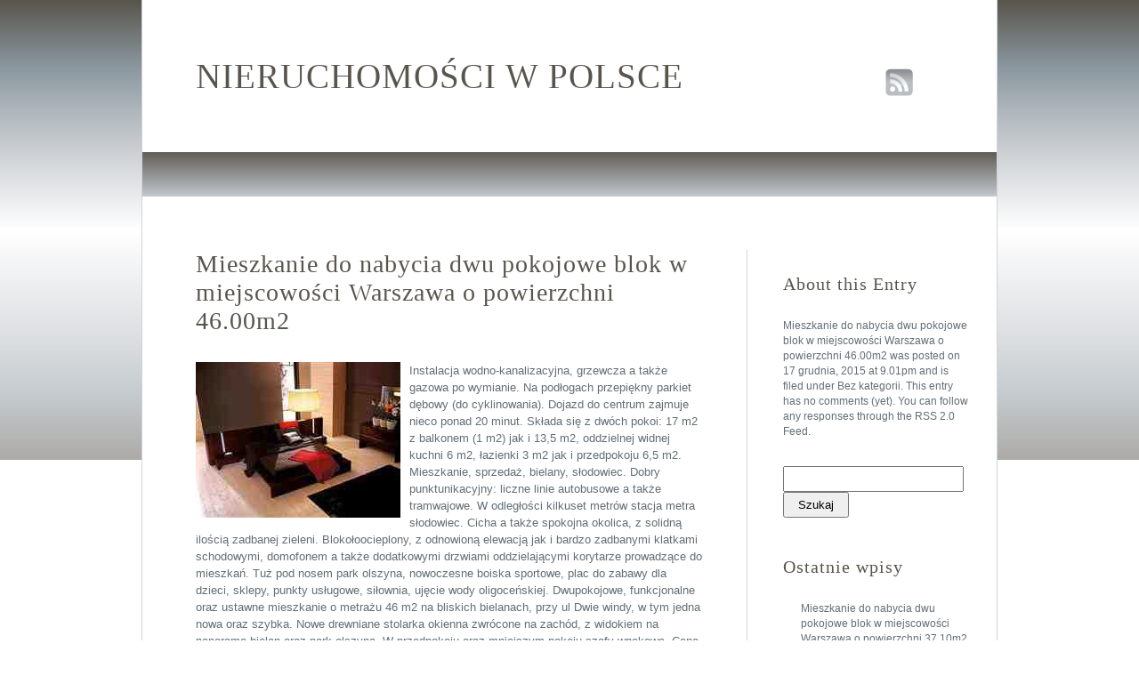

--- FILE ---
content_type: text/html; charset=UTF-8
request_url: https://www.wyszukiwarka-nieruchomosci.pl/bez-kategorii/mieszkanie-do-nabycia-dwu-pokojowe-blok-w-miejscowosci-warszawa-o-powierzchni-46-00m2/
body_size: 6650
content:
<!DOCTYPE html PUBLIC "-//W3C//DTD XHTML 1.0 Transitional//EN" "http://www.w3.org/TR/xhtml1/DTD/xhtml1-transitional.dtd">

<html xmlns="http://www.w3.org/1999/xhtml" dir="ltr" lang="pl-PL"
	prefix="og: https://ogp.me/ns#"  >

<head profile="http://gmpg.org/xfn/11">

<meta http-equiv="Content-Type" content="text/html; charset=UTF-8" />

	

         

<link rel="stylesheet" href="https://www.wyszukiwarka-nieruchomosci.pl/wp-content/themes/tranquil-reflections/style.css" type="text/css" media="screen" />

<link rel="pingback" href="https://www.wyszukiwarka-nieruchomosci.pl/xmlrpc.php" />



		<!-- All in One SEO 4.2.0 -->
		<title>Mieszkanie do nabycia dwu pokojowe blok w miejscowości Warszawa o powierzchni 46.00m2 - Nieruchomości w polsce</title>
		<meta name="description" content="Instalacja wodno-kanalizacyjna, grzewcza a także gazowa po wymianie. Na podłogach przepiękny parkiet dębowy (do cyklinowania). Dojazd do centrum zajmuje nieco ponad 20 minut. Składa się z dwóch pokoi: 17 m2 z balkonem (1 m2) jak i 13,5 m2, oddzielnej widnej kuchni 6 m2, łazienki 3 m2 jak i przedpokoju 6,5 m2. Mieszkanie, sprzedaż, bielany, słodowiec." />
		<meta name="robots" content="max-image-preview:large" />
		<link rel="canonical" href="https://www.wyszukiwarka-nieruchomosci.pl/bez-kategorii/mieszkanie-do-nabycia-dwu-pokojowe-blok-w-miejscowosci-warszawa-o-powierzchni-46-00m2/" />
		<meta property="og:locale" content="pl_PL" />
		<meta property="og:site_name" content="Nieruchomości w polsce -" />
		<meta property="og:type" content="article" />
		<meta property="og:title" content="Mieszkanie do nabycia dwu pokojowe blok w miejscowości Warszawa o powierzchni 46.00m2 - Nieruchomości w polsce" />
		<meta property="og:description" content="Instalacja wodno-kanalizacyjna, grzewcza a także gazowa po wymianie. Na podłogach przepiękny parkiet dębowy (do cyklinowania). Dojazd do centrum zajmuje nieco ponad 20 minut. Składa się z dwóch pokoi: 17 m2 z balkonem (1 m2) jak i 13,5 m2, oddzielnej widnej kuchni 6 m2, łazienki 3 m2 jak i przedpokoju 6,5 m2. Mieszkanie, sprzedaż, bielany, słodowiec." />
		<meta property="og:url" content="https://www.wyszukiwarka-nieruchomosci.pl/bez-kategorii/mieszkanie-do-nabycia-dwu-pokojowe-blok-w-miejscowosci-warszawa-o-powierzchni-46-00m2/" />
		<meta property="article:published_time" content="2015-12-17T20:01:23+00:00" />
		<meta property="article:modified_time" content="2015-12-17T20:01:23+00:00" />
		<meta name="twitter:card" content="summary" />
		<meta name="twitter:title" content="Mieszkanie do nabycia dwu pokojowe blok w miejscowości Warszawa o powierzchni 46.00m2 - Nieruchomości w polsce" />
		<meta name="twitter:description" content="Instalacja wodno-kanalizacyjna, grzewcza a także gazowa po wymianie. Na podłogach przepiękny parkiet dębowy (do cyklinowania). Dojazd do centrum zajmuje nieco ponad 20 minut. Składa się z dwóch pokoi: 17 m2 z balkonem (1 m2) jak i 13,5 m2, oddzielnej widnej kuchni 6 m2, łazienki 3 m2 jak i przedpokoju 6,5 m2. Mieszkanie, sprzedaż, bielany, słodowiec." />
		<script type="application/ld+json" class="aioseo-schema">
			{"@context":"https:\/\/schema.org","@graph":[{"@type":"WebSite","@id":"https:\/\/www.wyszukiwarka-nieruchomosci.pl\/#website","url":"https:\/\/www.wyszukiwarka-nieruchomosci.pl\/","name":"Nieruchomo\u015bci w polsce","inLanguage":"pl-PL","publisher":{"@id":"https:\/\/www.wyszukiwarka-nieruchomosci.pl\/#organization"}},{"@type":"Organization","@id":"https:\/\/www.wyszukiwarka-nieruchomosci.pl\/#organization","name":"Nieruchomo\u015bci w polsce","url":"https:\/\/www.wyszukiwarka-nieruchomosci.pl\/"},{"@type":"BreadcrumbList","@id":"https:\/\/www.wyszukiwarka-nieruchomosci.pl\/bez-kategorii\/mieszkanie-do-nabycia-dwu-pokojowe-blok-w-miejscowosci-warszawa-o-powierzchni-46-00m2\/#breadcrumblist","itemListElement":[{"@type":"ListItem","@id":"https:\/\/www.wyszukiwarka-nieruchomosci.pl\/#listItem","position":1,"item":{"@type":"WebPage","@id":"https:\/\/www.wyszukiwarka-nieruchomosci.pl\/","name":"Home","url":"https:\/\/www.wyszukiwarka-nieruchomosci.pl\/"},"nextItem":"https:\/\/www.wyszukiwarka-nieruchomosci.pl\/bez-kategorii\/#listItem"},{"@type":"ListItem","@id":"https:\/\/www.wyszukiwarka-nieruchomosci.pl\/bez-kategorii\/#listItem","position":2,"item":{"@type":"WebPage","@id":"https:\/\/www.wyszukiwarka-nieruchomosci.pl\/bez-kategorii\/","name":"Bez kategorii","description":"Instalacja wodno-kanalizacyjna, grzewcza a tak\u017ce gazowa po wymianie. Na pod\u0142ogach przepi\u0119kny parkiet d\u0119bowy (do cyklinowania). Dojazd do centrum zajmuje nieco ponad 20 minut. Sk\u0142ada si\u0119 z dw\u00f3ch pokoi: 17 m2 z balkonem (1 m2) jak i 13,5 m2, oddzielnej widnej kuchni 6 m2, \u0142azienki 3 m2 jak i przedpokoju 6,5 m2. Mieszkanie, sprzeda\u017c, bielany, s\u0142odowiec.","url":"https:\/\/www.wyszukiwarka-nieruchomosci.pl\/bez-kategorii\/"},"nextItem":"https:\/\/www.wyszukiwarka-nieruchomosci.pl\/bez-kategorii\/mieszkanie-do-nabycia-dwu-pokojowe-blok-w-miejscowosci-warszawa-o-powierzchni-46-00m2\/#listItem","previousItem":"https:\/\/www.wyszukiwarka-nieruchomosci.pl\/#listItem"},{"@type":"ListItem","@id":"https:\/\/www.wyszukiwarka-nieruchomosci.pl\/bez-kategorii\/mieszkanie-do-nabycia-dwu-pokojowe-blok-w-miejscowosci-warszawa-o-powierzchni-46-00m2\/#listItem","position":3,"item":{"@type":"WebPage","@id":"https:\/\/www.wyszukiwarka-nieruchomosci.pl\/bez-kategorii\/mieszkanie-do-nabycia-dwu-pokojowe-blok-w-miejscowosci-warszawa-o-powierzchni-46-00m2\/","name":"Mieszkanie do nabycia dwu pokojowe blok w miejscowo\u015bci Warszawa o powierzchni 46.00m2","description":"Instalacja wodno-kanalizacyjna, grzewcza a tak\u017ce gazowa po wymianie. Na pod\u0142ogach przepi\u0119kny parkiet d\u0119bowy (do cyklinowania). Dojazd do centrum zajmuje nieco ponad 20 minut. Sk\u0142ada si\u0119 z dw\u00f3ch pokoi: 17 m2 z balkonem (1 m2) jak i 13,5 m2, oddzielnej widnej kuchni 6 m2, \u0142azienki 3 m2 jak i przedpokoju 6,5 m2. Mieszkanie, sprzeda\u017c, bielany, s\u0142odowiec.","url":"https:\/\/www.wyszukiwarka-nieruchomosci.pl\/bez-kategorii\/mieszkanie-do-nabycia-dwu-pokojowe-blok-w-miejscowosci-warszawa-o-powierzchni-46-00m2\/"},"previousItem":"https:\/\/www.wyszukiwarka-nieruchomosci.pl\/bez-kategorii\/#listItem"}]},{"@type":"Person","@id":"https:\/\/www.wyszukiwarka-nieruchomosci.pl\/author\/admin\/#author","url":"https:\/\/www.wyszukiwarka-nieruchomosci.pl\/author\/admin\/","name":"admin","image":{"@type":"ImageObject","@id":"https:\/\/www.wyszukiwarka-nieruchomosci.pl\/bez-kategorii\/mieszkanie-do-nabycia-dwu-pokojowe-blok-w-miejscowosci-warszawa-o-powierzchni-46-00m2\/#authorImage","url":"https:\/\/secure.gravatar.com\/avatar\/f7cd6d579a06ecc64628ad377600c493?s=96&d=mm&r=g","width":96,"height":96,"caption":"admin"}},{"@type":"WebPage","@id":"https:\/\/www.wyszukiwarka-nieruchomosci.pl\/bez-kategorii\/mieszkanie-do-nabycia-dwu-pokojowe-blok-w-miejscowosci-warszawa-o-powierzchni-46-00m2\/#webpage","url":"https:\/\/www.wyszukiwarka-nieruchomosci.pl\/bez-kategorii\/mieszkanie-do-nabycia-dwu-pokojowe-blok-w-miejscowosci-warszawa-o-powierzchni-46-00m2\/","name":"Mieszkanie do nabycia dwu pokojowe blok w miejscowo\u015bci Warszawa o powierzchni 46.00m2 - Nieruchomo\u015bci w polsce","description":"Instalacja wodno-kanalizacyjna, grzewcza a tak\u017ce gazowa po wymianie. Na pod\u0142ogach przepi\u0119kny parkiet d\u0119bowy (do cyklinowania). Dojazd do centrum zajmuje nieco ponad 20 minut. Sk\u0142ada si\u0119 z dw\u00f3ch pokoi: 17 m2 z balkonem (1 m2) jak i 13,5 m2, oddzielnej widnej kuchni 6 m2, \u0142azienki 3 m2 jak i przedpokoju 6,5 m2. Mieszkanie, sprzeda\u017c, bielany, s\u0142odowiec.","inLanguage":"pl-PL","isPartOf":{"@id":"https:\/\/www.wyszukiwarka-nieruchomosci.pl\/#website"},"breadcrumb":{"@id":"https:\/\/www.wyszukiwarka-nieruchomosci.pl\/bez-kategorii\/mieszkanie-do-nabycia-dwu-pokojowe-blok-w-miejscowosci-warszawa-o-powierzchni-46-00m2\/#breadcrumblist"},"author":"https:\/\/www.wyszukiwarka-nieruchomosci.pl\/author\/admin\/#author","creator":"https:\/\/www.wyszukiwarka-nieruchomosci.pl\/author\/admin\/#author","image":{"@type":"ImageObject","@id":"https:\/\/www.wyszukiwarka-nieruchomosci.pl\/#mainImage","url":4654},"primaryImageOfPage":{"@id":"https:\/\/www.wyszukiwarka-nieruchomosci.pl\/bez-kategorii\/mieszkanie-do-nabycia-dwu-pokojowe-blok-w-miejscowosci-warszawa-o-powierzchni-46-00m2\/#mainImage"},"datePublished":"2015-12-17T20:01:23+01:00","dateModified":"2015-12-17T20:01:23+01:00"},{"@type":"BlogPosting","@id":"https:\/\/www.wyszukiwarka-nieruchomosci.pl\/bez-kategorii\/mieszkanie-do-nabycia-dwu-pokojowe-blok-w-miejscowosci-warszawa-o-powierzchni-46-00m2\/#blogposting","name":"Mieszkanie do nabycia dwu pokojowe blok w miejscowo\u015bci Warszawa o powierzchni 46.00m2 - Nieruchomo\u015bci w polsce","description":"Instalacja wodno-kanalizacyjna, grzewcza a tak\u017ce gazowa po wymianie. Na pod\u0142ogach przepi\u0119kny parkiet d\u0119bowy (do cyklinowania). Dojazd do centrum zajmuje nieco ponad 20 minut. Sk\u0142ada si\u0119 z dw\u00f3ch pokoi: 17 m2 z balkonem (1 m2) jak i 13,5 m2, oddzielnej widnej kuchni 6 m2, \u0142azienki 3 m2 jak i przedpokoju 6,5 m2. Mieszkanie, sprzeda\u017c, bielany, s\u0142odowiec.","inLanguage":"pl-PL","headline":"Mieszkanie do nabycia dwu pokojowe blok w miejscowo\u015bci Warszawa o powierzchni 46.00m2","author":{"@id":"https:\/\/www.wyszukiwarka-nieruchomosci.pl\/author\/admin\/#author"},"publisher":{"@id":"https:\/\/www.wyszukiwarka-nieruchomosci.pl\/#organization"},"datePublished":"2015-12-17T20:01:23+01:00","dateModified":"2015-12-17T20:01:23+01:00","articleSection":"Bez kategorii, Bielany, blok, Mieszkanie, sprzeda\u017c, Warszawa","mainEntityOfPage":{"@id":"https:\/\/www.wyszukiwarka-nieruchomosci.pl\/bez-kategorii\/mieszkanie-do-nabycia-dwu-pokojowe-blok-w-miejscowosci-warszawa-o-powierzchni-46-00m2\/#webpage"},"isPartOf":{"@id":"https:\/\/www.wyszukiwarka-nieruchomosci.pl\/bez-kategorii\/mieszkanie-do-nabycia-dwu-pokojowe-blok-w-miejscowosci-warszawa-o-powierzchni-46-00m2\/#webpage"},"image":{"@type":"ImageObject","@id":"https:\/\/www.wyszukiwarka-nieruchomosci.pl\/#articleImage","url":4654}}]}
		</script>
		<!-- All in One SEO -->

<link rel='dns-prefetch' href='//s.w.org' />
<link rel="alternate" type="application/rss+xml" title="Nieruchomości w polsce &raquo; Kanał z wpisami" href="https://www.wyszukiwarka-nieruchomosci.pl/feed/" />
<link rel="alternate" type="application/rss+xml" title="Nieruchomości w polsce &raquo; Kanał z komentarzami" href="https://www.wyszukiwarka-nieruchomosci.pl/comments/feed/" />
<link rel="alternate" type="application/rss+xml" title="Nieruchomości w polsce &raquo; Mieszkanie do nabycia dwu pokojowe blok w miejscowości Warszawa o powierzchni 46.00m2 Kanał z komentarzami" href="https://www.wyszukiwarka-nieruchomosci.pl/bez-kategorii/mieszkanie-do-nabycia-dwu-pokojowe-blok-w-miejscowosci-warszawa-o-powierzchni-46-00m2/feed/" />
<script type="text/javascript">
window._wpemojiSettings = {"baseUrl":"https:\/\/s.w.org\/images\/core\/emoji\/13.1.0\/72x72\/","ext":".png","svgUrl":"https:\/\/s.w.org\/images\/core\/emoji\/13.1.0\/svg\/","svgExt":".svg","source":{"concatemoji":"https:\/\/www.wyszukiwarka-nieruchomosci.pl\/wp-includes\/js\/wp-emoji-release.min.js?ver=5.9.12"}};
/*! This file is auto-generated */
!function(e,a,t){var n,r,o,i=a.createElement("canvas"),p=i.getContext&&i.getContext("2d");function s(e,t){var a=String.fromCharCode;p.clearRect(0,0,i.width,i.height),p.fillText(a.apply(this,e),0,0);e=i.toDataURL();return p.clearRect(0,0,i.width,i.height),p.fillText(a.apply(this,t),0,0),e===i.toDataURL()}function c(e){var t=a.createElement("script");t.src=e,t.defer=t.type="text/javascript",a.getElementsByTagName("head")[0].appendChild(t)}for(o=Array("flag","emoji"),t.supports={everything:!0,everythingExceptFlag:!0},r=0;r<o.length;r++)t.supports[o[r]]=function(e){if(!p||!p.fillText)return!1;switch(p.textBaseline="top",p.font="600 32px Arial",e){case"flag":return s([127987,65039,8205,9895,65039],[127987,65039,8203,9895,65039])?!1:!s([55356,56826,55356,56819],[55356,56826,8203,55356,56819])&&!s([55356,57332,56128,56423,56128,56418,56128,56421,56128,56430,56128,56423,56128,56447],[55356,57332,8203,56128,56423,8203,56128,56418,8203,56128,56421,8203,56128,56430,8203,56128,56423,8203,56128,56447]);case"emoji":return!s([10084,65039,8205,55357,56613],[10084,65039,8203,55357,56613])}return!1}(o[r]),t.supports.everything=t.supports.everything&&t.supports[o[r]],"flag"!==o[r]&&(t.supports.everythingExceptFlag=t.supports.everythingExceptFlag&&t.supports[o[r]]);t.supports.everythingExceptFlag=t.supports.everythingExceptFlag&&!t.supports.flag,t.DOMReady=!1,t.readyCallback=function(){t.DOMReady=!0},t.supports.everything||(n=function(){t.readyCallback()},a.addEventListener?(a.addEventListener("DOMContentLoaded",n,!1),e.addEventListener("load",n,!1)):(e.attachEvent("onload",n),a.attachEvent("onreadystatechange",function(){"complete"===a.readyState&&t.readyCallback()})),(n=t.source||{}).concatemoji?c(n.concatemoji):n.wpemoji&&n.twemoji&&(c(n.twemoji),c(n.wpemoji)))}(window,document,window._wpemojiSettings);
</script>
<style type="text/css">
img.wp-smiley,
img.emoji {
	display: inline !important;
	border: none !important;
	box-shadow: none !important;
	height: 1em !important;
	width: 1em !important;
	margin: 0 0.07em !important;
	vertical-align: -0.1em !important;
	background: none !important;
	padding: 0 !important;
}
</style>
	<link rel='stylesheet' id='wp-block-library-css'  href='https://www.wyszukiwarka-nieruchomosci.pl/wp-includes/css/dist/block-library/style.min.css?ver=5.9.12' type='text/css' media='all' />
<style id='global-styles-inline-css' type='text/css'>
body{--wp--preset--color--black: #000000;--wp--preset--color--cyan-bluish-gray: #abb8c3;--wp--preset--color--white: #ffffff;--wp--preset--color--pale-pink: #f78da7;--wp--preset--color--vivid-red: #cf2e2e;--wp--preset--color--luminous-vivid-orange: #ff6900;--wp--preset--color--luminous-vivid-amber: #fcb900;--wp--preset--color--light-green-cyan: #7bdcb5;--wp--preset--color--vivid-green-cyan: #00d084;--wp--preset--color--pale-cyan-blue: #8ed1fc;--wp--preset--color--vivid-cyan-blue: #0693e3;--wp--preset--color--vivid-purple: #9b51e0;--wp--preset--gradient--vivid-cyan-blue-to-vivid-purple: linear-gradient(135deg,rgba(6,147,227,1) 0%,rgb(155,81,224) 100%);--wp--preset--gradient--light-green-cyan-to-vivid-green-cyan: linear-gradient(135deg,rgb(122,220,180) 0%,rgb(0,208,130) 100%);--wp--preset--gradient--luminous-vivid-amber-to-luminous-vivid-orange: linear-gradient(135deg,rgba(252,185,0,1) 0%,rgba(255,105,0,1) 100%);--wp--preset--gradient--luminous-vivid-orange-to-vivid-red: linear-gradient(135deg,rgba(255,105,0,1) 0%,rgb(207,46,46) 100%);--wp--preset--gradient--very-light-gray-to-cyan-bluish-gray: linear-gradient(135deg,rgb(238,238,238) 0%,rgb(169,184,195) 100%);--wp--preset--gradient--cool-to-warm-spectrum: linear-gradient(135deg,rgb(74,234,220) 0%,rgb(151,120,209) 20%,rgb(207,42,186) 40%,rgb(238,44,130) 60%,rgb(251,105,98) 80%,rgb(254,248,76) 100%);--wp--preset--gradient--blush-light-purple: linear-gradient(135deg,rgb(255,206,236) 0%,rgb(152,150,240) 100%);--wp--preset--gradient--blush-bordeaux: linear-gradient(135deg,rgb(254,205,165) 0%,rgb(254,45,45) 50%,rgb(107,0,62) 100%);--wp--preset--gradient--luminous-dusk: linear-gradient(135deg,rgb(255,203,112) 0%,rgb(199,81,192) 50%,rgb(65,88,208) 100%);--wp--preset--gradient--pale-ocean: linear-gradient(135deg,rgb(255,245,203) 0%,rgb(182,227,212) 50%,rgb(51,167,181) 100%);--wp--preset--gradient--electric-grass: linear-gradient(135deg,rgb(202,248,128) 0%,rgb(113,206,126) 100%);--wp--preset--gradient--midnight: linear-gradient(135deg,rgb(2,3,129) 0%,rgb(40,116,252) 100%);--wp--preset--duotone--dark-grayscale: url('#wp-duotone-dark-grayscale');--wp--preset--duotone--grayscale: url('#wp-duotone-grayscale');--wp--preset--duotone--purple-yellow: url('#wp-duotone-purple-yellow');--wp--preset--duotone--blue-red: url('#wp-duotone-blue-red');--wp--preset--duotone--midnight: url('#wp-duotone-midnight');--wp--preset--duotone--magenta-yellow: url('#wp-duotone-magenta-yellow');--wp--preset--duotone--purple-green: url('#wp-duotone-purple-green');--wp--preset--duotone--blue-orange: url('#wp-duotone-blue-orange');--wp--preset--font-size--small: 13px;--wp--preset--font-size--medium: 20px;--wp--preset--font-size--large: 36px;--wp--preset--font-size--x-large: 42px;}.has-black-color{color: var(--wp--preset--color--black) !important;}.has-cyan-bluish-gray-color{color: var(--wp--preset--color--cyan-bluish-gray) !important;}.has-white-color{color: var(--wp--preset--color--white) !important;}.has-pale-pink-color{color: var(--wp--preset--color--pale-pink) !important;}.has-vivid-red-color{color: var(--wp--preset--color--vivid-red) !important;}.has-luminous-vivid-orange-color{color: var(--wp--preset--color--luminous-vivid-orange) !important;}.has-luminous-vivid-amber-color{color: var(--wp--preset--color--luminous-vivid-amber) !important;}.has-light-green-cyan-color{color: var(--wp--preset--color--light-green-cyan) !important;}.has-vivid-green-cyan-color{color: var(--wp--preset--color--vivid-green-cyan) !important;}.has-pale-cyan-blue-color{color: var(--wp--preset--color--pale-cyan-blue) !important;}.has-vivid-cyan-blue-color{color: var(--wp--preset--color--vivid-cyan-blue) !important;}.has-vivid-purple-color{color: var(--wp--preset--color--vivid-purple) !important;}.has-black-background-color{background-color: var(--wp--preset--color--black) !important;}.has-cyan-bluish-gray-background-color{background-color: var(--wp--preset--color--cyan-bluish-gray) !important;}.has-white-background-color{background-color: var(--wp--preset--color--white) !important;}.has-pale-pink-background-color{background-color: var(--wp--preset--color--pale-pink) !important;}.has-vivid-red-background-color{background-color: var(--wp--preset--color--vivid-red) !important;}.has-luminous-vivid-orange-background-color{background-color: var(--wp--preset--color--luminous-vivid-orange) !important;}.has-luminous-vivid-amber-background-color{background-color: var(--wp--preset--color--luminous-vivid-amber) !important;}.has-light-green-cyan-background-color{background-color: var(--wp--preset--color--light-green-cyan) !important;}.has-vivid-green-cyan-background-color{background-color: var(--wp--preset--color--vivid-green-cyan) !important;}.has-pale-cyan-blue-background-color{background-color: var(--wp--preset--color--pale-cyan-blue) !important;}.has-vivid-cyan-blue-background-color{background-color: var(--wp--preset--color--vivid-cyan-blue) !important;}.has-vivid-purple-background-color{background-color: var(--wp--preset--color--vivid-purple) !important;}.has-black-border-color{border-color: var(--wp--preset--color--black) !important;}.has-cyan-bluish-gray-border-color{border-color: var(--wp--preset--color--cyan-bluish-gray) !important;}.has-white-border-color{border-color: var(--wp--preset--color--white) !important;}.has-pale-pink-border-color{border-color: var(--wp--preset--color--pale-pink) !important;}.has-vivid-red-border-color{border-color: var(--wp--preset--color--vivid-red) !important;}.has-luminous-vivid-orange-border-color{border-color: var(--wp--preset--color--luminous-vivid-orange) !important;}.has-luminous-vivid-amber-border-color{border-color: var(--wp--preset--color--luminous-vivid-amber) !important;}.has-light-green-cyan-border-color{border-color: var(--wp--preset--color--light-green-cyan) !important;}.has-vivid-green-cyan-border-color{border-color: var(--wp--preset--color--vivid-green-cyan) !important;}.has-pale-cyan-blue-border-color{border-color: var(--wp--preset--color--pale-cyan-blue) !important;}.has-vivid-cyan-blue-border-color{border-color: var(--wp--preset--color--vivid-cyan-blue) !important;}.has-vivid-purple-border-color{border-color: var(--wp--preset--color--vivid-purple) !important;}.has-vivid-cyan-blue-to-vivid-purple-gradient-background{background: var(--wp--preset--gradient--vivid-cyan-blue-to-vivid-purple) !important;}.has-light-green-cyan-to-vivid-green-cyan-gradient-background{background: var(--wp--preset--gradient--light-green-cyan-to-vivid-green-cyan) !important;}.has-luminous-vivid-amber-to-luminous-vivid-orange-gradient-background{background: var(--wp--preset--gradient--luminous-vivid-amber-to-luminous-vivid-orange) !important;}.has-luminous-vivid-orange-to-vivid-red-gradient-background{background: var(--wp--preset--gradient--luminous-vivid-orange-to-vivid-red) !important;}.has-very-light-gray-to-cyan-bluish-gray-gradient-background{background: var(--wp--preset--gradient--very-light-gray-to-cyan-bluish-gray) !important;}.has-cool-to-warm-spectrum-gradient-background{background: var(--wp--preset--gradient--cool-to-warm-spectrum) !important;}.has-blush-light-purple-gradient-background{background: var(--wp--preset--gradient--blush-light-purple) !important;}.has-blush-bordeaux-gradient-background{background: var(--wp--preset--gradient--blush-bordeaux) !important;}.has-luminous-dusk-gradient-background{background: var(--wp--preset--gradient--luminous-dusk) !important;}.has-pale-ocean-gradient-background{background: var(--wp--preset--gradient--pale-ocean) !important;}.has-electric-grass-gradient-background{background: var(--wp--preset--gradient--electric-grass) !important;}.has-midnight-gradient-background{background: var(--wp--preset--gradient--midnight) !important;}.has-small-font-size{font-size: var(--wp--preset--font-size--small) !important;}.has-medium-font-size{font-size: var(--wp--preset--font-size--medium) !important;}.has-large-font-size{font-size: var(--wp--preset--font-size--large) !important;}.has-x-large-font-size{font-size: var(--wp--preset--font-size--x-large) !important;}
</style>
<link rel="https://api.w.org/" href="https://www.wyszukiwarka-nieruchomosci.pl/wp-json/" /><link rel="alternate" type="application/json" href="https://www.wyszukiwarka-nieruchomosci.pl/wp-json/wp/v2/posts/4653" /><link rel="EditURI" type="application/rsd+xml" title="RSD" href="https://www.wyszukiwarka-nieruchomosci.pl/xmlrpc.php?rsd" />
<link rel="wlwmanifest" type="application/wlwmanifest+xml" href="https://www.wyszukiwarka-nieruchomosci.pl/wp-includes/wlwmanifest.xml" /> 
<meta name="generator" content="WordPress 5.9.12" />
<link rel='shortlink' href='http://wp.me/p-1d3' />
<link rel="alternate" type="application/json+oembed" href="https://www.wyszukiwarka-nieruchomosci.pl/wp-json/oembed/1.0/embed?url=https%3A%2F%2Fwww.wyszukiwarka-nieruchomosci.pl%2Fbez-kategorii%2Fmieszkanie-do-nabycia-dwu-pokojowe-blok-w-miejscowosci-warszawa-o-powierzchni-46-00m2%2F" />
<link rel="alternate" type="text/xml+oembed" href="https://www.wyszukiwarka-nieruchomosci.pl/wp-json/oembed/1.0/embed?url=https%3A%2F%2Fwww.wyszukiwarka-nieruchomosci.pl%2Fbez-kategorii%2Fmieszkanie-do-nabycia-dwu-pokojowe-blok-w-miejscowosci-warszawa-o-powierzchni-46-00m2%2F&#038;format=xml" />
<style type="text/css">.recentcomments a{display:inline !important;padding:0 !important;margin:0 !important;}</style>

</head>

<body class="post-template-default single single-post postid-4653 single-format-standard"> 
	
	<div id="wrapper">
		<div>
			<a name="up" id="up"></a></div>
			
			
		
			
			
		<div id="header" style="cursor: pointer;" onclick='location.href="https://www.wyszukiwarka-nieruchomosci.pl/home"'>
			
						
				<div class="social">			
						<table width="148" border="0" cellspacing="0" cellpadding="0">
						<tr>
		<td align="center"></td>
	<td align="center"></td>
							<td align="center"><a href="./?feed=rss2"><img src="https://www.wyszukiwarka-nieruchomosci.pl/wp-content/themes/tranquil-reflections/images/rss.png" alt="" border="0"/></a></td>
						</tr>
					</table>
				</div>
			
			
				<h1><a href="https://www.wyszukiwarka-nieruchomosci.pl">Nieruchomości w polsce</a></h1>
               <div id="tagline"></div>
			</div>
			
			<div id="allcontent">	
			
			
					 
				<div id="nav">
				
					
					
								
					<div class="menu"></div>
							
					
				
				
				</div>
				</div>
<div id="sidebar">


      <h2>About this Entry</h2>

      <p class="news">

      <a href="https://www.wyszukiwarka-nieruchomosci.pl/bez-kategorii/mieszkanie-do-nabycia-dwu-pokojowe-blok-w-miejscowosci-warszawa-o-powierzchni-46-00m2/" rel="bookmark" title="Permanent Link to Mieszkanie do nabycia dwu pokojowe blok w miejscowości Warszawa o powierzchni 46.00m2">Mieszkanie do nabycia dwu pokojowe blok w miejscowości Warszawa o powierzchni 46.00m2</a> was posted on <nobr>17 grudnia, 2015</nobr> at <nobr>9.01pm</nobr> and is filed under <a href="https://www.wyszukiwarka-nieruchomosci.pl/category/bez-kategorii/" rel="category tag">Bez kategorii</a>. This entry has no comments (yet).  You can follow any responses through the <a href="https://www.wyszukiwarka-nieruchomosci.pl/bez-kategorii/mieszkanie-do-nabycia-dwu-pokojowe-blok-w-miejscowosci-warszawa-o-powierzchni-46-00m2/feed/">RSS 2.0 Feed</a>.</a>
      </p>


<form role="search" method="get" id="searchform" class="searchform" action="https://www.wyszukiwarka-nieruchomosci.pl/">
				<div>
					<label class="screen-reader-text" for="s">Szukaj:</label>
					<input type="text" value="" name="s" id="s" />
					<input type="submit" id="searchsubmit" value="Szukaj" />
				</div>
			</form><br />
		
		<h2>Ostatnie wpisy</h2>
		<ul>
											<li>
					<a href="https://www.wyszukiwarka-nieruchomosci.pl/bez-kategorii/mieszkanie-do-nabycia-dwu-pokojowe-blok-w-miejscowosci-warszawa-o-powierzchni-37-10m2/">Mieszkanie do nabycia dwu pokojowe blok w miejscowości Warszawa o powierzchni 37.10m2</a>
									</li>
											<li>
					<a href="https://www.wyszukiwarka-nieruchomosci.pl/bez-kategorii/dom-do-sprzedania-w-miejscowosci-warszawa-o-powierzchni-260-00m2-2/">Dom do sprzedania  w miejscowości Warszawa o powierzchni 260.00m2</a>
									</li>
											<li>
					<a href="https://www.wyszukiwarka-nieruchomosci.pl/bez-kategorii/mieszkanie-na-sprzedaz-cztero-pokojowe-w-miejscowosci-warszawa-o-powierzchni-119-00m2/">Mieszkanie na sprzedaż cztero pokojowe  w miejscowości Warszawa o powierzchni 119.00m2</a>
									</li>
											<li>
					<a href="https://www.wyszukiwarka-nieruchomosci.pl/bez-kategorii/mieszkanie-do-kupienia-dwu-pokojowe-blok-w-miejscowosci-warszawa-o-powierzchni-48-00m2/">Mieszkanie do kupienia dwu pokojowe blok w miejscowości Warszawa o powierzchni 48.00m2</a>
									</li>
											<li>
					<a href="https://www.wyszukiwarka-nieruchomosci.pl/bez-kategorii/mieszkanie-do-zakupu-dwu-pokojowe-blok-w-miejscowosci-warszawa-o-powierzchni-38-53m2/">Mieszkanie do zakupu dwu pokojowe blok w miejscowości Warszawa o powierzchni 38.53m2</a>
									</li>
					</ul>

		<br /><h2>Najnowsze komentarze</h2><ul id="recentcomments"></ul><br /><h2>Archiwa</h2>
			<ul>
					<li><a href='https://www.wyszukiwarka-nieruchomosci.pl/2016/03/'>marzec 2016</a></li>
	<li><a href='https://www.wyszukiwarka-nieruchomosci.pl/2016/02/'>luty 2016</a></li>
	<li><a href='https://www.wyszukiwarka-nieruchomosci.pl/2016/01/'>styczeń 2016</a></li>
	<li><a href='https://www.wyszukiwarka-nieruchomosci.pl/2015/12/'>grudzień 2015</a></li>
	<li><a href='https://www.wyszukiwarka-nieruchomosci.pl/2015/11/'>listopad 2015</a></li>
	<li><a href='https://www.wyszukiwarka-nieruchomosci.pl/2015/10/'>październik 2015</a></li>
	<li><a href='https://www.wyszukiwarka-nieruchomosci.pl/2015/09/'>wrzesień 2015</a></li>
	<li><a href='https://www.wyszukiwarka-nieruchomosci.pl/2015/08/'>sierpień 2015</a></li>
	<li><a href='https://www.wyszukiwarka-nieruchomosci.pl/2015/07/'>lipiec 2015</a></li>
	<li><a href='https://www.wyszukiwarka-nieruchomosci.pl/2015/06/'>czerwiec 2015</a></li>
	<li><a href='https://www.wyszukiwarka-nieruchomosci.pl/2015/05/'>maj 2015</a></li>
	<li><a href='https://www.wyszukiwarka-nieruchomosci.pl/2015/04/'>kwiecień 2015</a></li>
	<li><a href='https://www.wyszukiwarka-nieruchomosci.pl/2015/03/'>marzec 2015</a></li>
	<li><a href='https://www.wyszukiwarka-nieruchomosci.pl/2015/02/'>luty 2015</a></li>
	<li><a href='https://www.wyszukiwarka-nieruchomosci.pl/2015/01/'>styczeń 2015</a></li>
	<li><a href='https://www.wyszukiwarka-nieruchomosci.pl/2014/12/'>grudzień 2014</a></li>
	<li><a href='https://www.wyszukiwarka-nieruchomosci.pl/2014/11/'>listopad 2014</a></li>
			</ul>

			<br /><h2>Kategorie</h2>
			<ul>
					<li class="cat-item cat-item-1"><a href="https://www.wyszukiwarka-nieruchomosci.pl/category/bez-kategorii/">Bez kategorii</a>
</li>
			</ul>

			<br /><h2>Meta</h2>
		<ul>
						<li><a href="https://www.wyszukiwarka-nieruchomosci.pl/wp-login.php">Zaloguj się</a></li>
			<li><a href="https://www.wyszukiwarka-nieruchomosci.pl/feed/">Kanał wpisów</a></li>
			<li><a href="https://www.wyszukiwarka-nieruchomosci.pl/comments/feed/">Kanał komentarzy</a></li>

			<li><a href="https://pl.wordpress.org/">WordPress.org</a></li>
		</ul>

		<br /><br />
<li></li>
</div>

<div id="content">



<div id="post-4653" class="post-4653 post type-post status-publish format-standard has-post-thumbnail hentry category-bez-kategorii tag-bielany tag-blok tag-mieszkanie tag-sprzedaz tag-warszawa">

<h1>Mieszkanie do nabycia dwu pokojowe blok w miejscowości Warszawa o powierzchni 46.00m2</h1>

<div class="entry">

<p><img alt="Mieszkanie na sprzedazBielany" src="https://www.wyszukiwarka-nieruchomosci.pl/grafika/Mieszkanie_na_sprzedaz_Warszawa_Bielany_9026.jpg" title="Mieszkanie na sprzedazBielany" style="float:left;padding:0px 10px 10px 0px;width:230px" />Instalacja wodno-kanalizacyjna, grzewcza a także gazowa po wymianie. Na podłogach przepiękny parkiet dębowy (do cyklinowania). Dojazd do centrum zajmuje nieco ponad 20 minut. Składa się z dwóch pokoi: 17 m2 z balkonem (1 m2) jak i 13,5 m2, oddzielnej widnej kuchni 6 m2, łazienki 3 m2 jak i przedpokoju 6,5 m2. Mieszkanie, sprzedaż, bielany, słodowiec. Dobry punktunikacyjny: liczne linie autobusowe a także tramwajowe. W odległości kilkuset metrów stacja metra słodowiec. Cicha a także spokojna okolica, z solidną ilością zadbanej zieleni. Blokołoocieplony, z odnowioną elewacją jak i bardzo zadbanymi klatkami schodowymi, domofonem a także dodatkowymi drzwiami oddzielającymi korytarze prowadzące do mieszkań. Tuż pod nosem park olszyna, nowoczesne boiska sportowe, plac do zabawy dla dzieci, sklepy, punkty usługowe, siłownia, ujęcie wody oligoceńskiej. Dwupokojowe, funkcjonalne oraz ustawne mieszkanie o metrażu 46 m2 na bliskich bielanach, przy ul Dwie windy, w tym jedna nowa oraz szybka. Nowe drewniane stolarka okienna zwrócone na zachód, z widokiem na panoramę bielan oraz park olszyna. W przedpokoju oraz mniejszym pokoju-szafy wnękowe. Cena do ewentualnej negocjacji. Lokal ulokowany na piętrze dziewiątym w dziesięciopiętrowym budynku z 1969 roku. </p>

</div>

<p class="info">Category: <a href="https://www.wyszukiwarka-nieruchomosci.pl/category/bez-kategorii/" rel="category tag">Bez kategorii</a><strong> |</strong> Tags: <a href="https://www.wyszukiwarka-nieruchomosci.pl/tag/bielany/" rel="tag">Bielany</a>, <a href="https://www.wyszukiwarka-nieruchomosci.pl/tag/blok/" rel="tag">blok</a>, <a href="https://www.wyszukiwarka-nieruchomosci.pl/tag/mieszkanie/" rel="tag">Mieszkanie</a>, <a href="https://www.wyszukiwarka-nieruchomosci.pl/tag/sprzedaz/" rel="tag">sprzedaż</a>, <a href="https://www.wyszukiwarka-nieruchomosci.pl/tag/warszawa/" rel="tag">Warszawa</a>  | <a href="https://www.wyszukiwarka-nieruchomosci.pl/bez-kategorii/mieszkanie-do-nabycia-dwu-pokojowe-blok-w-miejscowosci-warszawa-o-powierzchni-46-00m2/#respond" class="comments-link" >No comments yet</a></p>

</div>
<div id="comment-top">
       		

<!-- You can start editing here. -->


                  <!-- If comments are open, but there are no comments. -->

         


<br />

<p>You must be <a href="https://www.wyszukiwarka-nieruchomosci.pl/wp-login.php?redirect_to=https://www.wyszukiwarka-nieruchomosci.pl/bez-kategorii/mieszkanie-do-nabycia-dwu-pokojowe-blok-w-miejscowosci-warszawa-o-powierzchni-46-00m2/">logged in</a> to post a comment.</p>





<p align="center">&nbsp;&nbsp;&nbsp;&nbsp;&nbsp;</p>
</div>
</div>

<div id="footer">

<div class="social">			
						<table width="148" border="0" cellspacing="0" cellpadding="0">
						<tr>
							<td align="center"><a href=""><img src="https://www.wyszukiwarka-nieruchomosci.pl/wp-content/themes/tranquil-reflections/images/facebook.png" alt="" border="0"/></a></td>
							<td align="center"><a href=""><img src="https://www.wyszukiwarka-nieruchomosci.pl/wp-content/themes/tranquil-reflections/images/twitter.png" alt="" border="0"/></a></td>
							<td align="center"><a href="./?feed=rss2"><img src="https://www.wyszukiwarka-nieruchomosci.pl/wp-content/themes/tranquil-reflections/images/rss.png" alt="" border="0"/></a></td>
						</tr>
					</table>
				</div>
				
      
        
<div id="footer-menu">    
         
 	<div class="menu"></div>
 
</div>
</div></div>

<script type='text/javascript' src='https://www.wyszukiwarka-nieruchomosci.pl/wp-includes/js/comment-reply.min.js?ver=5.9.12' id='comment-reply-js'></script>
<!--stats_footer_test-->
</body>
</html>